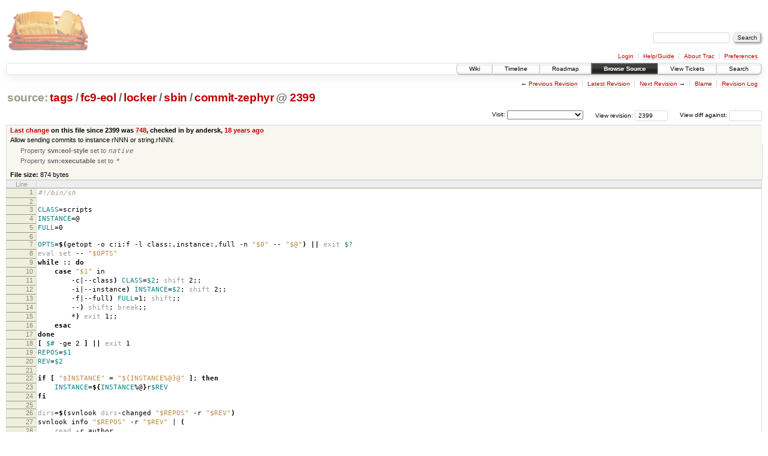

--- FILE ---
content_type: text/html;charset=utf-8
request_url: https://scripts.mit.edu/trac/browser/tags/fc9-eol/locker/sbin/commit-zephyr?rev=2399&order=size
body_size: 18149
content:
<!DOCTYPE html PUBLIC "-//W3C//DTD XHTML 1.0 Strict//EN" "http://www.w3.org/TR/xhtml1/DTD/xhtml1-strict.dtd">
<html xmlns="http://www.w3.org/1999/xhtml">
  
  


  <head>
    <title>
      commit-zephyr in tags/fc9-eol/locker/sbin
     – scripts.mit.edu
    </title>
      <meta http-equiv="Content-Type" content="text/html; charset=UTF-8" />
      <meta http-equiv="X-UA-Compatible" content="IE=edge" />
    <!--[if IE]><script type="text/javascript">
      if (/^#__msie303:/.test(window.location.hash))
        window.location.replace(window.location.hash.replace(/^#__msie303:/, '#'));
    </script><![endif]-->
        <link rel="search" href="/trac/search" />
        <link rel="help" href="/trac/wiki/TracGuide" />
        <link rel="alternate" href="/trac/browser/tags/fc9-eol/locker/sbin/commit-zephyr?rev=2399&amp;format=txt" type="text/plain" title="Plain Text" /><link rel="alternate" href="/trac/export/2399/tags/fc9-eol/locker/sbin/commit-zephyr" type="application/x-shellscript; charset=utf-8" title="Original Format" />
        <link rel="up" href="/trac/browser/locker/sbin/commit-zephyr" />
        <link rel="next" href="/trac/browser/locker/sbin/commit-zephyr?rev=1120" title="Revision 1120" />
        <link rel="start" href="/trac/wiki" />
        <link rel="stylesheet" href="/trac/chrome/common/css/trac.css" type="text/css" /><link rel="stylesheet" href="/trac/chrome/common/css/code.css" type="text/css" /><link rel="stylesheet" href="/trac/pygments/trac.css" type="text/css" /><link rel="stylesheet" href="/trac/chrome/common/css/browser.css" type="text/css" />
        <link rel="prev" href="/trac/browser/locker/sbin/commit-zephyr?rev=376" title="Revision 376" />
        <link rel="shortcut icon" href="/trac/chrome/common/trac.ico" type="image/x-icon" />
        <link rel="icon" href="/trac/chrome/common/trac.ico" type="image/x-icon" />
      <link type="application/opensearchdescription+xml" rel="search" href="/trac/search/opensearch" title="Search scripts.mit.edu" />
      <script type="text/javascript" charset="utf-8" src="/trac/chrome/common/js/jquery.js"></script>
      <script type="text/javascript" charset="utf-8" src="/trac/chrome/common/js/babel.js"></script>
      <script type="text/javascript" charset="utf-8" src="/trac/chrome/common/js/trac.js"></script>
      <script type="text/javascript" charset="utf-8" src="/trac/chrome/common/js/search.js"></script>
    <script type="text/javascript">
      jQuery(document).ready(function($) {
        $(".trac-autofocus").focus();
        $(".trac-target-new").attr("target", "_blank");
        setTimeout(function() { $(".trac-scroll").scrollToTop() }, 1);
        $(".trac-disable-on-submit").disableOnSubmit();
      });
    </script>
    <script type="text/javascript" src="/trac/chrome/common/js/folding.js"></script>
    <script type="text/javascript">
      jQuery(document).ready(function($) {
        $(".trac-toggledeleted").show().click(function() {
                  $(this).siblings().find(".trac-deleted").toggle();
                  return false;
        }).click();
        $("#jumploc input").hide();
        $("#jumploc select").change(function () {
          this.parentNode.parentNode.submit();
        });
          $('#preview table.code').enableCollapsibleColumns($('#preview table.code thead th.content'));
      });
    </script>
  </head>
  <body>
    <div id="banner">
      <div id="header">
        <a id="logo" href="http://scripts.mit.edu/trac/"><img src="/trac/chrome/site/scripts.png" alt="" /></a>
      </div>
      <form id="search" action="/trac/search" method="get">
        <div>
          <label for="proj-search">Search:</label>
          <input type="text" id="proj-search" name="q" size="18" value="" />
          <input type="submit" value="Search" />
        </div>
      </form>
      <div id="metanav" class="nav">
    <ul>
      <li class="first"><a href="/trac/login">Login</a></li><li><a href="/trac/wiki/TracGuide">Help/Guide</a></li><li><a href="/trac/about">About Trac</a></li><li class="last"><a href="/trac/prefs">Preferences</a></li>
    </ul>
  </div>
    </div>
    <div id="mainnav" class="nav">
    <ul>
      <li class="first"><a href="/trac/wiki">Wiki</a></li><li><a href="/trac/timeline">Timeline</a></li><li><a href="/trac/roadmap">Roadmap</a></li><li class="active"><a href="/trac/browser">Browse Source</a></li><li><a href="/trac/query">View Tickets</a></li><li class="last"><a href="/trac/search">Search</a></li>
    </ul>
  </div>
    <div id="main">
      <div id="ctxtnav" class="nav">
        <h2>Context Navigation</h2>
        <ul>
          <li class="first"><span>&larr; <a class="prev" href="/trac/browser/locker/sbin/commit-zephyr?rev=376" title="Revision 376">Previous Revision</a></span></li><li><a href="/trac/browser/locker/sbin/commit-zephyr">Latest Revision</a></li><li><span><a class="next" href="/trac/browser/locker/sbin/commit-zephyr?rev=1120" title="Revision 1120">Next Revision</a> &rarr;</span></li><li><a href="/trac/browser/locker/sbin/commit-zephyr?annotate=blame&amp;rev=2399" title="Annotate each line with the last changed revision (this can be time consuming...)">Blame</a></li><li class="last"><a href="/trac/log/tags/fc9-eol/locker/sbin/commit-zephyr?rev=2399">Revision Log</a></li>
        </ul>
        <hr />
      </div>
    <div id="content" class="browser">
        <h1>
          
<a class="pathentry first" href="/trac/browser?rev=2399&amp;order=size" title="Go to repository root">source:</a>
<a class="pathentry" href="/trac/browser/tags?rev=2399&amp;order=size" title="View tags">tags</a><span class="pathentry sep">/</span><a class="pathentry" href="/trac/browser/tags/fc9-eol?rev=2399&amp;order=size" title="View fc9-eol">fc9-eol</a><span class="pathentry sep">/</span><a class="pathentry" href="/trac/browser/tags/fc9-eol/locker?rev=2399&amp;order=size" title="View locker">locker</a><span class="pathentry sep">/</span><a class="pathentry" href="/trac/browser/tags/fc9-eol/locker/sbin?rev=2399&amp;order=size" title="View sbin">sbin</a><span class="pathentry sep">/</span><a class="pathentry" href="/trac/browser/tags/fc9-eol/locker/sbin/commit-zephyr?rev=2399&amp;order=size" title="View commit-zephyr">commit-zephyr</a>
<span class="pathentry sep">@</span>
  <a class="pathentry" href="/trac/changeset/2399/" title="View changeset 2399">2399</a>
<br style="clear: both" />

        </h1>
        <div id="diffrev">
          <form action="/trac/changeset" method="get">
            <div>
              <label title="Show the diff against a specific revision">
                View diff against: <input type="text" name="old" size="6" />
                <input type="hidden" name="old_path" value="tags/fc9-eol/locker/sbin/commit-zephyr" />
                <input type="hidden" name="new" value="2399" />
                <input type="hidden" name="new_path" value="tags/fc9-eol/locker/sbin/commit-zephyr" />
              </label>
            </div>
          </form>
        </div>
        <div id="jumprev">
          <form action="" method="get">
            <div>
              <label for="rev" title="Hint: clear the field to view latest revision">
                View revision:</label>
              <input type="text" id="rev" name="rev" value="2399" size="6" />
            </div>
          </form>
        </div>
        <div id="jumploc">
          <form action="" method="get">
            <div class="buttons">
              <label for="preselected">Visit:</label>
              <select id="preselected" name="preselected">
                <option selected="selected"></option>
                <optgroup label="branches">
                  <option value="/trac/browser/trunk">trunk</option><option value="/trac/browser/branches/fc11-dev">branches/fc11-dev</option><option value="/trac/browser/branches/fc13-dev">branches/fc13-dev</option><option value="/trac/browser/branches/fc15-dev">branches/fc15-dev</option><option value="/trac/browser/branches/fc17-dev">branches/fc17-dev</option><option value="/trac/browser/branches/fc19-dev">branches/fc19-dev</option><option value="/trac/browser/branches/fc20-dev">branches/fc20-dev</option><option value="/trac/browser/branches/locker-dev">branches/locker-dev</option>
                </optgroup><optgroup label="tags">
                  <option value="/trac/browser/tags/fc9-eol?rev=1257">tags/fc9-eol</option><option value="/trac/browser/tags/fc11-eol?rev=1694">tags/fc11-eol</option><option value="/trac/browser/tags/fc13-eol?rev=2065">tags/fc13-eol</option><option value="/trac/browser/tags/fc15-eol?rev=2244">tags/fc15-eol</option><option value="/trac/browser/tags/fc17-eol?rev=2590">tags/fc17-eol</option>
                </optgroup>
              </select>
              <input type="submit" value="Go!" title="Jump to the chosen preselected path" />
            </div>
          </form>
        </div>
        <div class="trac-tags">
        </div>
      <table id="info" summary="Revision info">
        <tr>
          <th>
                <a href="/trac/changeset/748/locker/sbin/commit-zephyr" title="View differences">Last change</a>
                  on this file since 2399 was
                  <a href="/trac/changeset/748/" title="View changeset 748">748</a>,
                  checked in by andersk, <a class="timeline" href="/trac/timeline?from=2008-05-04T21%3A44%3A51-04%3A00&amp;precision=second" title="See timeline at May 4, 2008, 9:44:51 PM">18 years ago</a>
          </th>
        </tr>
        <tr>
          <td class="message searchable">
            Allow sending commits to instance rNNN or string.rNNN.
          </td>
        </tr>
        <tr>
          <td colspan="2">
            <ul class="props">
              <li>
                  Property <strong>svn:eol-style</strong> set to
                  <em><code>native</code></em>
              </li><li>
                  Property <strong>svn:executable</strong> set to
                  <em><code>*</code></em>
              </li>
            </ul>
          </td>
        </tr>
        <tr><td colspan="2">
            <strong>File size:</strong>
            <span title="874 bytes">874 bytes</span>
          </td></tr>
      </table>
      <div id="preview" class="searchable">
        
  <table class="code"><thead><tr><th class="lineno" title="Line numbers">Line</th><th class="content"> </th></tr></thead><tbody><tr><th id="L1"><a href="#L1">1</a></th><td><span class="c">#!/bin/sh</span></td></tr><tr><th id="L2"><a href="#L2">2</a></th><td><span class="c"></span></td></tr><tr><th id="L3"><a href="#L3">3</a></th><td><span class="nv">CLASS</span><span class="o">=</span>scripts</td></tr><tr><th id="L4"><a href="#L4">4</a></th><td><span class="nv">INSTANCE</span><span class="o">=</span>@</td></tr><tr><th id="L5"><a href="#L5">5</a></th><td><span class="nv">FULL</span><span class="o">=</span>0</td></tr><tr><th id="L6"><a href="#L6">6</a></th><td></td></tr><tr><th id="L7"><a href="#L7">7</a></th><td><span class="nv">OPTS</span><span class="o">=</span><span class="k">$(</span>getopt -o c:i:f -l class:,instance:,full -n <span class="s2">"$0"</span> -- <span class="s2">"$@"</span><span class="k">)</span> <span class="o">||</span> <span class="nb">exit</span> <span class="nv">$?</span></td></tr><tr><th id="L8"><a href="#L8">8</a></th><td><span class="nb">eval set</span> -- <span class="s2">"$OPTS"</span></td></tr><tr><th id="L9"><a href="#L9">9</a></th><td><span class="k">while</span> :; <span class="k">do</span></td></tr><tr><th id="L10"><a href="#L10">10</a></th><td><span class="k">    case</span> <span class="s2">"$1"</span> in</td></tr><tr><th id="L11"><a href="#L11">11</a></th><td>        -c|--class<span class="o">)</span> <span class="nv">CLASS</span><span class="o">=</span><span class="nv">$2</span>; <span class="nb">shift </span>2;;</td></tr><tr><th id="L12"><a href="#L12">12</a></th><td>        -i|--instance<span class="o">)</span> <span class="nv">INSTANCE</span><span class="o">=</span><span class="nv">$2</span>; <span class="nb">shift </span>2;;</td></tr><tr><th id="L13"><a href="#L13">13</a></th><td>        -f|--full<span class="o">)</span> <span class="nv">FULL</span><span class="o">=</span>1; <span class="nb">shift</span>;;</td></tr><tr><th id="L14"><a href="#L14">14</a></th><td>        --<span class="o">)</span> <span class="nb">shift</span>; <span class="nb">break</span>;;</td></tr><tr><th id="L15"><a href="#L15">15</a></th><td>        *<span class="o">)</span> <span class="nb">exit </span>1;;</td></tr><tr><th id="L16"><a href="#L16">16</a></th><td>    <span class="k">esac</span></td></tr><tr><th id="L17"><a href="#L17">17</a></th><td><span class="k">done</span></td></tr><tr><th id="L18"><a href="#L18">18</a></th><td><span class="o">[</span> <span class="nv">$# </span>-ge 2 <span class="o">]</span> <span class="o">||</span> <span class="nb">exit </span>1</td></tr><tr><th id="L19"><a href="#L19">19</a></th><td><span class="nv">REPOS</span><span class="o">=</span><span class="nv">$1</span></td></tr><tr><th id="L20"><a href="#L20">20</a></th><td><span class="nv">REV</span><span class="o">=</span><span class="nv">$2</span></td></tr><tr><th id="L21"><a href="#L21">21</a></th><td></td></tr><tr><th id="L22"><a href="#L22">22</a></th><td><span class="k">if</span> <span class="o">[</span> <span class="s2">"$INSTANCE"</span> <span class="o">=</span> <span class="s2">"${INSTANCE%@}@"</span> <span class="o">]</span>; <span class="k">then</span></td></tr><tr><th id="L23"><a href="#L23">23</a></th><td><span class="k">    </span><span class="nv">INSTANCE</span><span class="o">=</span><span class="k">${</span><span class="nv">INSTANCE</span><span class="p">%@</span><span class="k">}</span>r<span class="nv">$REV</span></td></tr><tr><th id="L24"><a href="#L24">24</a></th><td><span class="k">fi</span></td></tr><tr><th id="L25"><a href="#L25">25</a></th><td><span class="k"></span></td></tr><tr><th id="L26"><a href="#L26">26</a></th><td><span class="k"></span><span class="nb">dirs</span><span class="o">=</span><span class="k">$(</span>svnlook <span class="nb">dirs</span>-changed <span class="s2">"$REPOS"</span> -r <span class="s2">"$REV"</span><span class="k">)</span></td></tr><tr><th id="L27"><a href="#L27">27</a></th><td>svnlook info <span class="s2">"$REPOS"</span> -r <span class="s2">"$REV"</span> | <span class="o">(</span></td></tr><tr><th id="L28"><a href="#L28">28</a></th><td>    <span class="nb">read</span> -r author</td></tr><tr><th id="L29"><a href="#L29">29</a></th><td>    <span class="nb">read</span> -r datestamp</td></tr><tr><th id="L30"><a href="#L30">30</a></th><td>    <span class="nb">read</span> -r logsize</td></tr><tr><th id="L31"><a href="#L31">31</a></th><td>    <span class="nv">log</span><span class="o">=</span><span class="k">$(</span>cat<span class="k">)</span></td></tr><tr><th id="L32"><a href="#L32">32</a></th><td>    <span class="nb">echo</span> <span class="s2">"r$REV by $author $datestamp"</span></td></tr><tr><th id="L33"><a href="#L33">33</a></th><td>    <span class="nb">echo</span> <span class="s2">"$log"</span></td></tr><tr><th id="L34"><a href="#L34">34</a></th><td>    svnlook changed <span class="s2">"$REPOS"</span> -r <span class="s2">"$REV"</span></td></tr><tr><th id="L35"><a href="#L35">35</a></th><td>    <span class="k">if</span> <span class="o">[</span> <span class="s2">"$FULL"</span> -eq 1 <span class="o">]</span>; <span class="k">then</span></td></tr><tr><th id="L36"><a href="#L36">36</a></th><td><span class="k">        </span><span class="nb">echo</span></td></tr><tr><th id="L37"><a href="#L37">37</a></th><td><span class="nb">        </span>svnlook diff <span class="s2">"$REPOS"</span> -r <span class="s2">"$REV"</span></td></tr><tr><th id="L38"><a href="#L38">38</a></th><td>    <span class="k">else</span></td></tr><tr><th id="L39"><a href="#L39">39</a></th><td><span class="k">        </span><span class="nb">echo </span>svnlook diff <span class="s2">"$REPOS"</span> -r <span class="s2">"$REV"</span></td></tr><tr><th id="L40"><a href="#L40">40</a></th><td>    <span class="k">fi</span></td></tr><tr><th id="L41"><a href="#L41">41</a></th><td><span class="o">)</span> | zwrite -d -c <span class="s2">"$CLASS"</span> -i <span class="s2">"$INSTANCE"</span> -s <span class="s2">"r$REV - $dirs"</span></td></tr></tbody></table>

      </div>
      <div id="anydiff">
        <form action="/trac/diff" method="get">
          <div class="buttons">
            <input type="hidden" name="new_path" value="/tags/fc9-eol/locker/sbin/commit-zephyr" />
            <input type="hidden" name="old_path" value="/tags/fc9-eol/locker/sbin/commit-zephyr" />
            <input type="hidden" name="new_rev" value="2399" />
            <input type="hidden" name="old_rev" value="2399" />
            <input type="submit" value="View changes..." title="Select paths and revs for Diff" />
          </div>
        </form>
      </div>
      <div id="help"><strong>Note:</strong> See <a href="/trac/wiki/TracBrowser">TracBrowser</a>
        for help on using the repository browser.</div>
    </div>
    <div id="altlinks">
      <h3>Download in other formats:</h3>
      <ul>
        <li class="first">
          <a rel="nofollow" href="/trac/browser/tags/fc9-eol/locker/sbin/commit-zephyr?rev=2399&amp;format=txt">Plain Text</a>
        </li><li class="last">
          <a rel="nofollow" href="/trac/export/2399/tags/fc9-eol/locker/sbin/commit-zephyr">Original Format</a>
        </li>
      </ul>
    </div>
    </div>
    <div id="footer" lang="en" xml:lang="en"><hr />
      <a id="tracpowered" href="http://trac.edgewall.org/"><img src="/trac/chrome/common/trac_logo_mini.png" height="30" width="107" alt="Trac Powered" /></a>
      <p class="left">Powered by <a href="/trac/about"><strong>Trac 1.0.2</strong></a><br />
        By <a href="http://www.edgewall.org/">Edgewall Software</a>.</p>
      <p class="right">Visit the Trac open source project at<br /><a href="http://trac.edgewall.org/">http://trac.edgewall.org/</a></p>
    </div>
  </body>
</html>